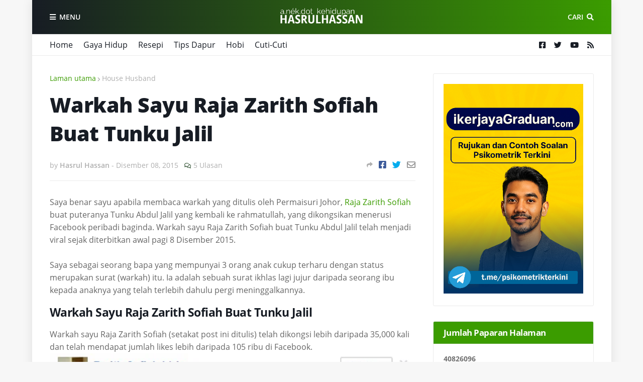

--- FILE ---
content_type: text/html; charset=UTF-8
request_url: https://www.hasrulhassan.com/b/stats?style=BLACK_TRANSPARENT&timeRange=ALL_TIME&token=APq4FmCHf_mjutkaHOauSb3_JlVCbjUr_2LthEuU_2742Cex_Nx84ea9D3vqkrShePAHOb5KaX_K85j2NSwDD3HpzbFVzDvTFQ
body_size: 41
content:
{"total":40826096,"sparklineOptions":{"backgroundColor":{"fillOpacity":0.1,"fill":"#000000"},"series":[{"areaOpacity":0.3,"color":"#202020"}]},"sparklineData":[[0,21],[1,70],[2,20],[3,24],[4,22],[5,21],[6,22],[7,22],[8,27],[9,23],[10,26],[11,29],[12,29],[13,34],[14,18],[15,20],[16,16],[17,28],[18,18],[19,14],[20,17],[21,17],[22,100],[23,29],[24,27],[25,29],[26,36],[27,29],[28,31],[29,15]],"nextTickMs":58064}

--- FILE ---
content_type: text/html; charset=utf-8
request_url: https://www.google.com/recaptcha/api2/aframe
body_size: 266
content:
<!DOCTYPE HTML><html><head><meta http-equiv="content-type" content="text/html; charset=UTF-8"></head><body><script nonce="8t_w1xsp2R6mvqqY0DVmiQ">/** Anti-fraud and anti-abuse applications only. See google.com/recaptcha */ try{var clients={'sodar':'https://pagead2.googlesyndication.com/pagead/sodar?'};window.addEventListener("message",function(a){try{if(a.source===window.parent){var b=JSON.parse(a.data);var c=clients[b['id']];if(c){var d=document.createElement('img');d.src=c+b['params']+'&rc='+(localStorage.getItem("rc::a")?sessionStorage.getItem("rc::b"):"");window.document.body.appendChild(d);sessionStorage.setItem("rc::e",parseInt(sessionStorage.getItem("rc::e")||0)+1);localStorage.setItem("rc::h",'1768991302949');}}}catch(b){}});window.parent.postMessage("_grecaptcha_ready", "*");}catch(b){}</script></body></html>